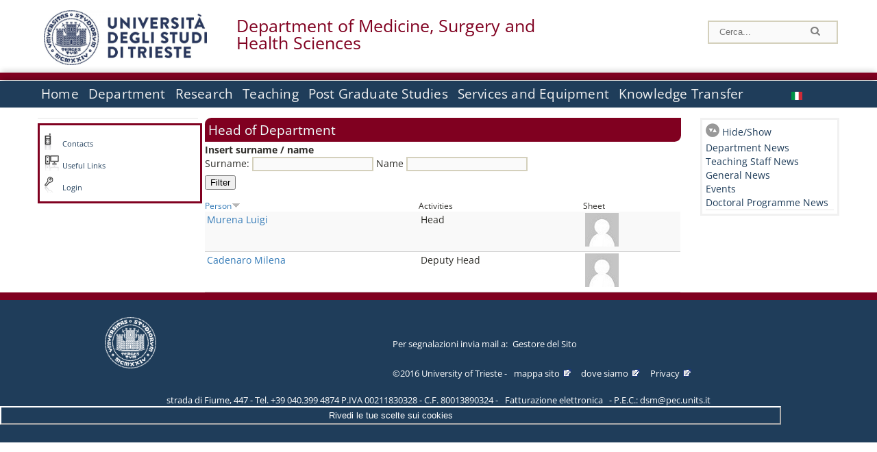

--- FILE ---
content_type: text/html; charset=utf-8
request_url: https://dsm.units.it/en/dipartimento/organi-dipartimento/direzione-di-dipartimento?order=field_all_pers_cognome&sort=desc
body_size: 9977
content:
		
<!DOCTYPE html PUBLIC "-//W3C//DTD XHTML+RDFa 1.0//EN"
  "http://www.w3.org/MarkUp/DTD/xhtml-rdfa-1.dtd">
<html xmlns="http://www.w3.org/1999/xhtml" xml:lang="en" version="XHTML+RDFa 1.0" dir="ltr"
  xmlns:content="http://purl.org/rss/1.0/modules/content/"
  xmlns:dc="http://purl.org/dc/terms/"
  xmlns:foaf="http://xmlns.com/foaf/0.1/"
  xmlns:og="http://ogp.me/ns#"
  xmlns:rdfs="http://www.w3.org/2000/01/rdf-schema#"
  xmlns:sioc="http://rdfs.org/sioc/ns#"
  xmlns:sioct="http://rdfs.org/sioc/types#"
  xmlns:skos="http://www.w3.org/2004/02/skos/core#"
  xmlns:xsd="http://www.w3.org/2001/XMLSchema#">

<head profile="http://www.w3.org/1999/xhtml/vocab">
<meta http-equiv="X-UA-Compatible" content="IE=edge">
<!-- >>mobile022016<<  -->
<meta name="viewport" content="width=device-width, initial-scale=1.0">
<!-- >>mobile022016<<  FINE -->
  <meta http-equiv="Content-Type" content="text/html; charset=utf-8" />
<meta name="Generator" content="Drupal 7 (http://drupal.org)" />
  <title>Head of Department | Department of Medicine, Surgery and Health Sciences</title>
	<style type="text/css" media="all">
@import url("https://dsm.units.it/modules/system/system.base.css?t8v9ob");
@import url("https://dsm.units.it/modules/system/system.menus.css?t8v9ob");
@import url("https://dsm.units.it/modules/system/system.messages.css?t8v9ob");
@import url("https://dsm.units.it/modules/system/system.theme.css?t8v9ob");
</style>
<style type="text/css" media="all">
@import url("https://dsm.units.it/modules/field/theme/field.css?t8v9ob");
@import url("https://dsm.units.it/modules/node/node.css?t8v9ob");
@import url("https://dsm.units.it/modules/search/search.css?t8v9ob");
@import url("https://dsm.units.it/modules/user/user.css?t8v9ob");
@import url("https://dsm.units.it/sites/all/modules/views/css/views.css?t8v9ob");
</style>
<style type="text/css" media="all">
@import url("https://dsm.units.it/sites/all/modules/ctools/css/ctools.css?t8v9ob");
@import url("https://dsm.units.it/sites/all/modules/dividize/css/dividize.css?t8v9ob");
@import url("https://dsm.units.it/sites/all/modules/panels/css/panels.css?t8v9ob");
@import url("https://dsm.units.it/sites/all/modules/nice_menus/css/nice_menus.css?t8v9ob");
@import url("https://dsm.units.it/sites/all/modules/nice_menus/css/nice_menus_default.css?t8v9ob");
@import url("https://dsm.units.it/modules/locale/locale.css?t8v9ob");
</style>
<style type="text/css" media="all">
@import url("https://dsm.units.it/sites/all/themes/units_dipartimento_rwd/css/reset.css?t8v9ob");
@import url("https://dsm.units.it/sites/all/themes/units_dipartimento_rwd/css/colors.css?t8v9ob");
@import url("https://dsm.units.it/sites/all/themes/units_dipartimento_rwd/css/style-isi.css?t8v9ob");
@import url("https://dsm.units.it/sites/all/themes/units_dipartimento_rwd/css/style-struttura.css?t8v9ob");
@import url("https://dsm.units.it/sites/all/themes/units_dipartimento_rwd/css/responsive.css?t8v9ob");
</style>
<style type="text/css" media="print">
@import url("https://dsm.units.it/sites/all/themes/units_dipartimento_rwd/css/print.css?t8v9ob");
</style>

<!--[if lte IE 7]>
<link type="text/css" rel="stylesheet" href="https://dsm.units.it/sites/all/themes/units_dipartimento_rwd/css/ie.css?t8v9ob" media="all" />
<![endif]-->

<!--[if IE 6]>
<link type="text/css" rel="stylesheet" href="https://dsm.units.it/sites/all/themes/units_dipartimento_rwd/css/ie6.css?t8v9ob" media="all" />
<![endif]-->
<style type="text/css" media="all">
<!--/*--><![CDATA[/*><!--*/
	.colore-dipartimento{
		color:#800020;
	}
	
	#hpinevidenza-colore-dipartimento{
        border-color:#800020;
		border-style:solid;
		border-width:3px;
		padding:2%;
		margin-bottom:2%;
    }
	#hpinevidenza-colore-dipartimento-scuro{
        border-color:#800020;
		border-style:solid;
		border-width:3px;
		padding:2%;
		margin-bottom:2%;
    }
	
	.colore-dipartimento-scuro{
		color:#800020;
	}
	
	.colore-dipartimento-chiaro{
		color:#800020;
	}		
	
	.bg-colore-dipartimento{
		background-color:#800020;
	}
	
	.bg-colore-dipartimento-scuro{
		background-color:#800020;
	}
	
	.bg-colore-dipartimento-chiaro{
		background-color:#800020;
	}	

	.border-colore-dipartimento{
		border-color:#800020;
	}
	
	.border-colore-dipartimento-scuro{
		border-color:#800020;
	}
	
	.border-colore-dipartimento-chiaro{
		border-color:#800020;
	}
	
	div.more-link {
		border-color:#800020;
	}

	div.Add_testoImage{
		background-color:#800020;
	}
	
	div.more-link {
		border-color:#800020;
	}
	
	#content-home .block .views-row{
		border-left-color:#800020;
	}
	
	div.nomesito a{
		color:#800020;	
	}
	div.nomesito a:hover, div.nomesito a:focus{
		color:#800020;	
	}
	
	#footer, #rightcolumn {
		border-color:#800020;	
	}
	
	li.en{
	visibility:hidden;
	}

	.field.field-name-field-ric-grpr-listapers.field-type-text-long.field-label-hidden{
	visibility:visible;
	max-height:auto;
	} 
/*]]>*/-->
</style>

	<script type="text/javascript" src="https://dsm.units.it/misc/jquery.js?v=1.4.4"></script>
<script type="text/javascript" src="https://dsm.units.it/misc/jquery-extend-3.4.0.js?v=1.4.4"></script>
<script type="text/javascript" src="https://dsm.units.it/misc/jquery-html-prefilter-3.5.0-backport.js?v=1.4.4"></script>
<script type="text/javascript" src="https://dsm.units.it/misc/jquery.once.js?v=1.2"></script>
<script type="text/javascript" src="https://dsm.units.it/misc/drupal.js?t8v9ob"></script>
<script type="text/javascript" src="https://dsm.units.it/sites/all/modules/nice_menus/js/jquery.bgiframe.js?v=2.1"></script>
<script type="text/javascript" src="https://dsm.units.it/sites/all/modules/nice_menus/js/jquery.hoverIntent.js?v=0.5"></script>
<script type="text/javascript" src="https://dsm.units.it/sites/all/modules/nice_menus/js/superfish.js?v=1.4.8"></script>
<script type="text/javascript" src="https://dsm.units.it/sites/all/modules/nice_menus/js/nice_menus.js?v=1.0"></script>
<script type="text/javascript" src="https://dsm.units.it/misc/form.js?v=7.103"></script>
<script type="text/javascript" src="https://dsm.units.it/sites/all/modules/custom/interfase_codice_comune/selectall.js?t8v9ob"></script>
<script type="text/javascript" src="https://dsm.units.it/sites/all/modules/dividize/js/dividize.js?t8v9ob"></script>
<script type="text/javascript" src="https://dsm.units.it/sites/all/modules/matomo/matomo.js?t8v9ob"></script>
<script type="text/javascript">
<!--//--><![CDATA[//><!--
var _paq = _paq || [];(function(){var u=(("https:" == document.location.protocol) ? "https://analytics.ssi.units.it/" : "http://analytics.ssi.units.it/");_paq.push(["setSiteId", "9"]);_paq.push(["setTrackerUrl", u+"matomo.php"]);_paq.push(["setDoNotTrack", 1]);_paq.push(["trackPageView"]);_paq.push(["setIgnoreClasses", ["no-tracking","colorbox"]]);_paq.push(["enableLinkTracking"]);var d=document,g=d.createElement("script"),s=d.getElementsByTagName("script")[0];g.type="text/javascript";g.defer=true;g.async=true;g.src=u+"matomo.js";s.parentNode.insertBefore(g,s);})();
//--><!]]>
</script>
<script type="text/javascript" src="https://dsm.units.it/misc/collapse.js?v=7.103"></script>
<script type="text/javascript" src="https://dsm.units.it/sites/all/themes/units_dipartimento_rwd/scripts/script-struttura.js?t8v9ob"></script>
<script type="text/javascript" src="https://dsm.units.it/sites/all/themes/units_dipartimento_rwd/scripts/twitter.js?t8v9ob"></script>
<script type="text/javascript">
<!--//--><![CDATA[//><!--
jQuery.extend(Drupal.settings, {"basePath":"\/","pathPrefix":"en\/","setHasJsCookie":0,"ajaxPageState":{"theme":"units_dipartimento_rwd","theme_token":"fakLc-PsuLUczXzkoz__IOmLOEiLDKpWnt02XCASdTw","js":{"misc\/jquery.js":1,"misc\/jquery-extend-3.4.0.js":1,"misc\/jquery-html-prefilter-3.5.0-backport.js":1,"misc\/jquery.once.js":1,"misc\/drupal.js":1,"sites\/all\/modules\/nice_menus\/js\/jquery.bgiframe.js":1,"sites\/all\/modules\/nice_menus\/js\/jquery.hoverIntent.js":1,"sites\/all\/modules\/nice_menus\/js\/superfish.js":1,"sites\/all\/modules\/nice_menus\/js\/nice_menus.js":1,"misc\/form.js":1,"sites\/all\/modules\/custom\/interfase_codice_comune\/selectall.js":1,"sites\/all\/modules\/dividize\/js\/dividize.js":1,"sites\/all\/modules\/matomo\/matomo.js":1,"0":1,"misc\/collapse.js":1,"sites\/all\/themes\/units_dipartimento_rwd\/scripts\/script-struttura.js":1,"sites\/all\/themes\/units_dipartimento_rwd\/scripts\/twitter.js":1},"css":{"modules\/system\/system.base.css":1,"modules\/system\/system.menus.css":1,"modules\/system\/system.messages.css":1,"modules\/system\/system.theme.css":1,"modules\/field\/theme\/field.css":1,"modules\/node\/node.css":1,"modules\/search\/search.css":1,"modules\/user\/user.css":1,"sites\/all\/modules\/views\/css\/views.css":1,"sites\/all\/modules\/ctools\/css\/ctools.css":1,"sites\/all\/modules\/dividize\/css\/dividize.css":1,"sites\/all\/modules\/panels\/css\/panels.css":1,"sites\/all\/modules\/nice_menus\/css\/nice_menus.css":1,"sites\/all\/modules\/nice_menus\/css\/nice_menus_default.css":1,"modules\/locale\/locale.css":1,"sites\/all\/themes\/units_dipartimento_rwd\/css\/reset.css":1,"sites\/all\/themes\/units_dipartimento_rwd\/css\/colors.css":1,"sites\/all\/themes\/units_dipartimento_rwd\/css\/style-isi.css":1,"sites\/all\/themes\/units_dipartimento_rwd\/css\/style-struttura.css":1,"sites\/all\/themes\/units_dipartimento_rwd\/css\/responsive.css":1,"sites\/all\/themes\/units_dipartimento_rwd\/css\/print.css":1,"sites\/all\/themes\/units_dipartimento_rwd\/css\/ie.css":1,"sites\/all\/themes\/units_dipartimento_rwd\/css\/ie6.css":1,"0":1}},"dividize":{"selector":"table","width":"870","classes":"dividize-processed","removeHeaders":1,"addLabelHeaders":1,"hideLabels":0,"preserveEvents":1,"preserveDim":1,"enableAltRows":1},"nice_menus_options":{"delay":800,"speed":"slow"},"matomo":{"trackMailto":1}});
//--><!]]>
</script>

    <link rel="alternate stylesheet" title="small" type="text/css" href="//www.units.it/css/small.css" media="screen" />
    <link rel="alternate stylesheet" title="large" type="text/css" href="//www.units.it/css/large.css" media="screen" />
    <link rel="alternate stylesheet" title="xlarge" type="text/css" href="//www.units.it/css/xlarge.css" media="screen" />
<!-- >>mobile022016<< -->
    <!--<link href="/sites/all/themes/units_dipartimento_rwd/css/style-struttura-dinamici.php" rel="stylesheet"/>-->
 <!-- non esiste più il file >>062016<<
	<link href="/siti/dipartimento/sites/all/themes/units_dipartimento_rwd/css/style-struttura-dinamici.php" rel="stylesheet"/>
	-->
<!-- >>mobile022016<< FINE -->    
   <script type="text/javascript" src="//www.units.it/global/styleswitcher.js"></script>
   		<script type="text/javascript">var unitsCookieBannerLang="en";</script>
  
 <!-- >>ga052022 << -->
 <script type="text/javascript"> <!-- per html 1.0 Strict -->
	
	<!--
	//codice javascript per nascondere le righe di visualizzazione
	//here you place the ids of every element you want.
	//var ids=new Array('riga1','riga2','riga0');
	
	function nascondi(id) {
        //safe function to hide an element with a specified id
        if (document.getElementById) { // DOM3 = IE5, NS6
                document.getElementById(id).style.display = 'none';
        }
        else {
                if (document.layers) { // Netscape 4
                        document.id.display = 'none';
                }
                else { // IE 4
                        document.all.id.style.display = 'none';
                }
        }
        id='not_'+id;
        if (document.getElementById) { // DOM3 = IE5, NS6
                document.getElementById(id).style.display = 'block';
        }
        else {
                if (document.layers) { // Netscape 4
                        document.id.display = 'block';
                }
                else { // IE 4
                        document.all.id.style.display = 'block';
                }
        }
	}
	
	function mostra(id) {
        //safe function to show an element with a specified id

        if (document.getElementById) { // DOM3 = IE5, NS6
                document.getElementById(id).style.display = 'block';
        }
        else {
                if (document.layers) { // Netscape 4
                        document.id.display = 'block';
                }
                else { // IE 4
                        document.all.id.style.display = 'block';
                }
        }
        id='not_'+id;
        if (document.getElementById) { // DOM3 = IE5, NS6
                document.getElementById(id).style.display = 'none';
        }
        else {
                if (document.layers) { // Netscape 4
                        document.id.display = 'none';
                }
                else { // IE 4
                        document.all.id.style.display = 'none';
                }
        }
	}
	//-->
</script>
<style type="text/css" media="all">
	  @import url("https://www.units.it/sites/all/themes/units_theme/css/nosass.css");
  </style>
  <style type="text/css" media="all">
    @import url("https://www.units.it/sites/all/modules/custom/eu_cookie_compliance/css/eu_cookie_compliance.css");
  </style>
  <style type="text/css" media="all">
    #units_footer_indirizzo{
      margin-top: 31px !important;
    }
    #eu-cookie-settings{
      transform: none !important;
    }
  </style>
  <!-- Readspeaker -->
  <!-- script per correggere l'errore nella lettura delle pagine generate con parametri get -->
  <script type="text/javascript">
    window.rsConf = { 
      general: { usePost: true }
    };
  </script>
  <!-- nuovo webReader -->
  <!-- <script src="//f1-eu.readspeaker.com/script/8911/ReadSpeaker.js?pids=embhl" type="text/javascript"></script>-->
  <script type="text/javascript" src="https://f1-eu.readspeaker.com/script/8911/webReader/webReader.js?pids=wr"  id="rs_req_Init"></script>
  <!-- Readspeaker -->
</head>
<body class="lang-en">
    <!-- >>ga052022<< inzizio -->
<!-- >>052022<< fine -->
<!-- redirect corsi dsm inizio -->
<!-- redirect fine -->
<div id="container_dip">
	<div id="header">
		<div style=";margin-left:4px;float:left;width:73px;height:auto;">
			<a href="//www.units.it" title="Universit&agrave; degli Studi di Trieste">
				<img class="onlymobile" src="/img/units_sigillo.jpg" alt="Universit&agrave; degli Studi di Trieste" style="max-width:100%"/>
				<img class="nomobile" src="/img/logo_units_3righe.jpg" alt="Universit&agrave; degli Studi di Trieste" style="max-height: 100%;height: 80px"/>
			</a>	
    </div>	
		<div style="float:left;margin-top:5px;margin:left 4px;width:201px;" class="nomesitomobile">
			<!--<a href="//www.units.it" title="Universit&agrave; degli Studi di Trieste">
				<img class="nomobile" src="/img/scritta_units.jpg" alt="Logo Universit&agrave; degli Studi di Trieste" />
			</a>-->
			<!--<a href="//www.units.it" title="Universit&agrave; degli Studi di Trieste">
				<img class="nomobile" src="/img/scritta-dip-units.png" alt="Logo Universit&agrave; degli Studi di Trieste" />
			</a>
			-->
			<div class="nomesito">
				<a class="nomobile" style="float:left; margin-top:5px;margin-left:13rem;" href="/en" title="Department of Medicine, Surgery and Health Sciences">				Department of Medicine, Surgery and Health Sciences				</a>
								<a class="onlymobile" style="float:left; margin-left:2rem" href="/en" title="Dep. of Medicine, Surgery and Health Sciences">
				Dep. of Medicine, Surgery and Health Sciences				</a>
			</div>
		</div> <!--class="left_logo"-->
		
		<div class="right" style="height:74px;">
			<div class="right">
				<!--
				<div id="univ-social" class="left">
				<a href="#"><img src="/sites/all/themes/units_dipartimento_rwd//images/icon-facebook.gif" alt="facebook"></a>
				<a href="#"><img src="/sites/all/themes/units_dipartimento_rwd//images/icon-twitter.gif" alt="twitter"></a>
				</div>
				-->
				<!--<div id="univ-access" class="left">-->
									<!--</div>--> <!--id="univ-access"-->
			</div> <!-- class="right"-->
			<!--<br class="clear"/>--> <!-- >>ga<< 29052014 -->
			<!--<div id="search"> 
							</div>--> <!--id="search"-->
		</div> <!-- class="right"-->		
	</div> <!--id="header"-->
	<div id="barraDipartimentoHeader" class="bg-colore-dipartimento" style="line-height:11px;">&nbsp;</div>
    <div id="menu" class="navigation clearfix">
		<!-- >>mobile - mamo<< -->
		<div id="search"> 
				<!-- inizio search.inc -->
<div id="nav-search" class="nav-search" role="search">
	<form id="search-form" class="search-form" role="search" action="/" method="post" accept-charset="UTF-8" target="_self">
		<div class="form-item">
			<label class="element-invisible" for="edit-search-block-form--2">Search this site </label>
				<input title="Inserisci i termini da cercare." class="form-text" placeholder="Cerca..." type="text" id="search-cerca" name="search_block_form" value="" size="15" maxlength="128">
		</div>
		<div>
			<input alt="Cerca" class="form-submit" type="image" name="submit" src="https://www.units.it/sites/all/themes/units_theme/images/search-button.png">
		</div>

		<div class="form-item form-type-radios">
			<div class="form-item form-type-radio">
				<input type="radio" id="search_persone" name="search_value" checked="" class="form-radio" value="persone">
				<label class="option" for="search_persone">Persone</label>
			</div>
			<div class="form-item form-type-radio">
				<input type="radio" id="search_contenuti" name="search_value" class="form-radio" value="contenuti">
				<label class="option" for="search_contenuti">Contenuti</label>
			</div>
		</div>
	
	</form>
</div>






<div id ="searchimage">	
    <form action="https://www.units.it/search/abook" method='post'> 
		<input type="hidden" name='x' value=''  />
  		<input type="hidden" name='y' value=''  />
  		<input type="image" src="https://www.units.it:443/img/imgall/cerca1.png" style="margin:2pt 3pt 0 0;width:25pt;" alt="search persone"  />
    </form>
</div>
<!--
>>ga102016<< le variabili sono definite in config/config.inc
-->
 <script type="text/javascript" src="https://www.units.it:443/global/search.js"></script>
<!-- fine search.inc -->

		</div> <!--id="search"-->
		<input type="checkbox" name="menuleft_rwd_liv_top" value="" id="menuleft_rwd_liv_top">
		<label for="menuleft_rwd_liv_top"><!--<img src="http://www.units.it/img/btn.png"> migrazione2016 -->
				<img src="https://dsm.units.it/sites/all/themes/units_dipartimento_rwd/images/hamburgericon.png">MENU</label>
		<!--fine >>mobile mamo<< -->  
		<div class="nav barra"> <!-- ga062015 -->
			  <div class="region region-menu-principale">
    <div id="block-nice-menus-2" class="block block-nice-menus">

    
  <div class="content">
    <ul class="nice-menu nice-menu-down nice-menu-menu-menu-principale-inglese" id="nice-menu-2"><li class="menu-1805 menu-path-front first odd "><a href="/en">Home</a></li>
<li class="menu-1806 menuparent  menu-path-node-605  even "><a href="/en/department">Department</a><ul><li class="menu-1810 menu-path-sunitsit-strutture-indexphp-from-abook-strutture-017074 first odd "><a href="https://www.units.it/strutture/index.php/from/abook/strutture/017074" rel="external" target="_blank">Contacts</a></li>
<li class="menu-4000 menuparent  menu-path-node-11098  even "><a href="/en/department/departmental-facilities">Departmental Facilities</a><ul><li class="menu-5618 menu-path-department-departmental-facilities-libraries first odd last"><a href="/en/department/departmental-facilities/libraries">Libraries</a></li>
</ul></li>
<li class="menu-1813 menuparent  menu-path-department-departmental-bodies-head-of-department  odd "><a href="/en/department/departmental-bodies/head-of-department">Departmental Bodies</a><ul><li class="menu-163276 menu-path-department-departmental-bodies-head-of-department first odd "><a href="/en/department/departmental-bodies/head-of-department">Head of Department</a></li>
<li class="menu-163277 menu-path-department-departmental-bodies-head-office  even "><a href="/en/department/departmental-bodies/head-office">Head&#039;s Office</a></li>
<li class="menu-163278 menu-path-department-departmental-bodies-executive-board  odd "><a href="/en/department/departmental-bodies/executive-board">Executive Board</a></li>
<li class="menu-163279 menu-path-department-departmental-bodies-management-committee  even "><a href="/en/department/departmental-bodies/management-committee">Management Committee</a></li>
<li class="menu-163280 menu-path-department-departmental-bodies-department-board  odd "><a href="/en/department/departmental-bodies/department-board">Department&#039;s Board</a></li>
<li class="menu-163281 menu-path-department-departmental-bodies-departmental-team-group-staff-for-the-quality-assurance-of-the-university  even "><a href="/en/department/departmental-bodies/departmental-team%2C-group%2C-staff-for-the-quality-assurance-of-the-university">Departmental team, group, staff for the Quality Assurance of the University</a></li>
<li class="menu-163282 menu-path-department-departmental-bodies-joint-board-of-studies  odd "><a href="/en/department/departmental-bodies/joint-board-of-studies">Joint Board of Studies</a></li>
<li class="menu-163284 menu-path-department-departmental-bodies-academic-board  even "><a href="/en/department/departmental-bodies/academic-board">Academic Board</a></li>
<li class="menu-163285 menu-path-department-departmental-bodies-research-committee  odd "><a href="/en/department/departmental-bodies/research-committee">Research Committee</a></li>
<li class="menu-163286 menu-path-department-departmental-bodies-boards-of-studies  even "><a href="/en/department/departmental-bodies/boards-of-studies">Boards of Studies</a></li>
<li class="menu-163283 menu-path-department-departmental-bodies-third-mission-committee  odd "><a href="/en/department/departmental-bodies/third-mission-committee">Third Mission Committee</a></li>
<li class="menu-163287 menu-path-department-departmental-bodies-doctoral-studies-boards  even last"><a href="/en/department/departmental-bodies/doctoral-studies-boards">Doctoral Studies Boards</a></li>
</ul></li>
<li class="menu-1816 menuparent  menu-path-allpers  even last"><a href="/en/department/people/allpers">People</a><ul><li class="menu-1817 menu-path-allpers first odd "><a href="/en/department/people/allpers">Departmental Staff</a></li>
<li class="menu-163288 menu-path-department-people-teaching-staff  even "><a href="/en/department/people/teaching-staff">Teaching Staff</a></li>
<li class="menu-163289 menu-path-department-people-research-grant-holders  odd "><a href="/en/department/people/research-grant-holders">Research Grant Holders</a></li>
<li class="menu-163290 menu-path-department-people-technical-administrative-and-service-staff  even "><a href="/en/department/people/technical-administrative-and-service-staff">Technical-administrative and Service Staff</a></li>
<li class="menu-163291 menu-path-department-people-tutor  odd "><a href="/en/department/people/tutor">Tutor</a></li>
<li class="menu-163292 menu-path-department-people-other-staff  even "><a href="/en/department/people/other-staff">Other Staff</a></li>
<li class="menu-163293 menu-path-department-people-students-enrolled-at-specialisation-school  odd "><a href="/en/department/people/students-enrolled-at-specialisation-school">Students enrolled at Specialisation School</a></li>
<li class="menu-163294 menu-path-department-people-doctoral-students  even "><a href="/en/department/people/doctoral-students">Doctoral Students</a></li>
<li class="menu-163295 menu-path-department-people-disability-service-and-sld---trieste  odd "><a href="/en/department/people/disability-service-and-sld---trieste">Disability service and SLD - Trieste</a></li>
<li class="menu-163296 menu-path-department-people-academic-office  even "><a href="/en/department/people/academic-office">Academic Office</a></li>
<li class="menu-163297 menu-path-department-people-administrative-office  odd last"><a href="/en/department/people/administrative-office">Administrative Office</a></li>
</ul></li>
</ul></li>
<li class="menu-1826 menuparent  menu-path-node-619  odd "><a href="/en/research">Research</a><ul><li class="menu-1827 menu-path-node-621 first odd "><a href="/en/research/researchareas">Research Areas</a></li>
<li class="menu-7791 menu-path-node-15344  even "><a href="/en/research/researchareas/researchstrandgroups">Strand Research Groups</a></li>
<li class="menu-8142 menu-path-allgrprtrad  odd "><a href="/en/research/researchareas/researchgroups">Research Groups</a></li>
<li class="menu-1830 menuparent  menu-path-node-623  even "><a href="/en/research/research-outcomes">Research Outcomes</a><ul><li class="menu-1831 menu-path-sartsunitsit first odd last"><a href="https://arts.units.it" rel="external" target="_blank">Publication List</a></li>
</ul></li>
<li class="menu-1833 menu-path-node-9890  odd "><a href="/en/research/publications-department">Publications of the Department</a></li>
<li class="menu-1834 menu-path-node-625  even last"><a href="/en/research/conferences">Conferences</a></li>
</ul></li>
<li class="menu-1836 menuparent  menu-path-node-629  even "><a href="/en/teaching">Teaching</a><ul><li class="menu-1837 menuparent  menu-path-teaching-degree-programmes-bachelor-degree-programme first odd last"><a href="/en/teaching/degree-programmes/bachelor-degree-programme">Degree Programmes</a><ul><li class="menu-163307 menu-path-teaching-degree-programmes-bachelor-degree-programme first odd "><a href="/en/teaching/degree-programmes/bachelor-degree-programme">Bachelor Degree Programmes</a></li>
<li class="menu-163308 menu-path-teaching-degree-programmes-master-degree-programme  even "><a href="/en/teaching/degree-programmes/master-degree-programme">Master Degree Programmes</a></li>
<li class="menu-163309 menu-path-teaching-degree-programmes-single-cycle-master-programme  odd last"><a href="/en/teaching/degree-programmes/single-cycle-master-programme">Single-Cycle Master Programmes</a></li>
</ul></li>
</ul></li>
<li class="menu-1857 menuparent  menu-path-node-655  odd "><a href="/en/graduate-schools-home">Post Graduate Studies</a><ul><li class="menu-163310 menu-path-graduate-schools-doctoral-programme first odd "><a href="/en/graduate-schools/doctoral-programme">Doctoral Programmes</a></li>
<li class="menu-163311 menu-path-graduate-schools-specialisation-course  even "><a href="/en/graduate-schools/specialisation-course">Specialisation School</a></li>
<li class="menu-163312 menu-path-graduate-schools-professional-development-course  odd "><a href="/en/graduate-schools/professional-development-course">Professional Development Course</a></li>
<li class="menu-163313 menu-path-graduate-schools-advanced-postgraduate-training-courses  even "><a href="/en/graduate-schools/advanced-postgraduate-training-courses">Advanced Postgraduate Training Courses</a></li>
<li class="menu-163314 menu-path-graduate-schools-vocational-master-programmes  odd "><a href="/en/graduate-schools/vocational-master-programmes">Vocational Master Programmes</a></li>
<li class="menu-163315 menu-path-graduate-schools-advanced-master-programmes  even last"><a href="/en/graduate-schools/advanced-master-programmes">Advanced Master Programmes</a></li>
</ul></li>
<li class="menu-1863 menu-path-node-661  even "><a href="/en/services-equipment">Services and Equipment</a></li>
<li class="menu-1868 menuparent  menu-path-node-667  odd last"><a href="/en/knowledge-transfer">Knowledge Transfer</a><ul><li class="menu-1870 menu-path-node-669 first odd last"><a href="/en/knowledge-transfer/technological-transfer">Technology Transfer</a></li>
</ul></li>
</ul>
  </div>
</div>
<div id="block-locale-language" class="block block-locale">

    
  <div class="content">
    <ul class="language-switcher-locale-url"><li class="en first active"><a href="/en/dipartimento/organi-dipartimento/direzione-di-dipartimento" class="language-link active" xml:lang="en"><img class="language-icon" typeof="foaf:Image" src="https://dsm.units.it/sites/all/modules/languageicons/flags/en.png" width="16" height="12" alt="English" title="English" /></a></li>
<li class="it last"><a href="/it/dipartimento/organi-dipartimento/direzione-di-dipartimento" class="language-link" xml:lang="it"><img class="language-icon" typeof="foaf:Image" src="https://dsm.units.it/sites/all/modules/languageicons/flags/it.png" width="16" height="12" alt="Italiano" title="Italiano" /></a></li>
</ul>  </div>
</div>
  </div>
		</div> <!-- ga062015 -->
    </div> <!--id="menu"-->
    
    
    <div id="main">
 		<div id="contentwrapper">

			<div id="leftcolumn">
				<div class="innertube">
				    <div id="box-sub-menu2">
											</div> <!-- /#box-sub-menu -->
					
					<div style="clear:left;" /></div>
			
										<div class="box-left-bottom border-colore-dipartimento" style="width:100%;">
						  <div class="region region-left-bottom">
    <div id="block-block-4" class="block block-block">

    
  <div class="content">
    
		<ul class="elenco_links">
		<li class="links-contatti"><a href="https://www.units.it/strutture/index.php/from/abook/strutture/017074">Contacts</a></li>
		<li class="links"><a href="https://www.units.it/ateneo/link-utili">Useful Links</a></li>
				<li class="area-riservata"><a href="/en/user?destination=dipartimento/organi-dipartimento/direzione-di-dipartimento">Login</a></li>
						</ul>  </div>
</div>
  </div>
					</div><!-- class="box-left-bottom border-facolta"-->	
								
				</div>
				
			</div> <!-- leftcolumn -->



		    <div id="contentcolumn">
									<div id="inner_contentcolumn">
					<script>
					function apriChiudiRightColumn(){
						$ = jQuery.noConflict();
						if( $('#rightcolumnCollapsable').is(':visible') ) {
							$("#rightcolumnCollapsable").slideToggle(400,rightEndCollapse);
						}
						else {
							$("#contentcolumn table").css("width","75%");
							$("#contentcolumn .view-id-all_pers table").css("width","100%");
							$("#rightcolumnCollapsable").slideToggle(400);
						}
					}
					function rightEndCollapse(){
						$("#contentcolumn table").css("width","100%");
					}
					</script>		
					<div class="section">

								    
				
												<!--<div id="breadcrumb"></div>-->
						
								<a id="main-content"></a>
			    
																	
			
						<!-- Eliminate le tabs Visualizza e Modifica nel sito pubblico -->
						<!-- inizio ga 17042013 -->
												<!-- fine ga 17042013 -->
						<h2 id="h2-" class="with-tabs">Head of Department</h2>			
												<div class="tabs">
													</div><!-- class="tabs"-->
									
						<!-- FINE - Eliminate le tabs Visualizza e Modifica nel sito pubblico -->
			
																		  <div class="region region-content">
    <div id="block-system-main" class="block block-system">

    
  <div class="content">
    
<script>
function cambiaPagina(selectObj){
  	var indice = selectObj.selectedIndex; 
  	var valore = selectObj.options[indice].value;
  	var url = "/en/dipartimento/organi-dipartimento/direzione-di-dipartimento/"+valore;
	document.location.href = url;
}
</script>
<div style="margin-bottom:15px;">
<!--
						<form method="post" action="/en/dipartimento/organi-dipartimento/direzione-di-dipartimento">
			<p class="testo" >  </p>

											<label>Insert surname / name</label>
					Surname: <input type="text" name="cognome">
					Name <input type="text" name="nome">
					<input type="submit" value="Filter">
						
		    </select>			
			-->
<!-- Inizio Aggiunta per select corso non alternativo a nome e cognome - pl25072013 -->

  <form method="post" action="/en/dipartimento/organi-dipartimento/direzione-di-dipartimento">
  <!-- >>ga112014<< -->
	<p class="testo" >   <!-- >>ga112014<<  FINE -->
					<!--<p class="testo" >  </p> -->

								<label>Insert surname / name</label>
				Surname: <input type="text" name="cognome">
				Name <input type="text" name="nome">
				
				<!--<input type="submit" value="Filter">-->
				 <!-- >>ga112014<< -->
	<p class="testo" > </p>
	 <!-- >>ga112014<< FINE-->
								<input type="submit" value="Filter">
		
<!-- Fine Aggiunta per select corso non alternativo a nome e cognome - pl25072013 -->
  </form>
</div>
<div id='pers-dip'>
<table class="views-table" >
	<thead>
	<tr>
		
		<th class="active views-align-left">
			<a href='/en/dipartimento/organi-dipartimento/direzione-di-dipartimento?order=field_all_pers_cognome&sort=asc' title='ordina per Cognome' class='active'>Person<img typeof='foaf:Image' src='/misc/arrow-asc.png' width='13' height='13' alt='ordinamento crescente' title='ordinamento crescente' /></a>		</th>
		<th class="views-align-left">Activities</th>
				<th class="views-align-left">Sheet</th> <!-- >>ga082018<< -->
	</tr>
	</thead>
	<tbody>
			<tr class=" views-row-first odd">
				<td><a href='?q=en/node/21938'>Murena  Luigi</a></td>
				<td>Head</td>
								<td>
									<!-- <a href=''><span class="onlymobile">PhoneBook</span><img class ="nomobile" src="/misc/PhoneBook1.jpg" alt="Vai al phonebook""></a> -->
					<a style="display:inline-block" href='https://www.units.it/persone/index.php/from/abook/persona/22379'><span class="onlymobile">Personal details (contacts, pubications, cv, etc...)</span><img class ="nomobile" src="/sites/all/modules/custom/isi_formatters/icons/avatardrupalpiccola.png" alt="Personal details (contacts, pubications, cv, etc...)"></a>				
								</td>
			</tr>
					<tr class=" even">
				<td><a href='?q=en/node/1689'>Cadenaro  Milena</a></td>
				<td>Deputy Head</td>
								<td>
									<!-- <a href=''><span class="onlymobile">PhoneBook</span><img class ="nomobile" src="/misc/PhoneBook1.jpg" alt="Vai al phonebook""></a> -->
					<a style="display:inline-block" href='https://www.units.it/persone/index.php/from/abook/persona/7222'><span class="onlymobile">Personal details (contacts, pubications, cv, etc...)</span><img class ="nomobile" src="/sites/all/modules/custom/isi_formatters/icons/avatardrupalpiccola.png" alt="Personal details (contacts, pubications, cv, etc...)"></a>				
								</td>
			</tr>
			</tbody>
</table>
</div>  </div>
</div>
  </div>
											</div><!-- class="section"-->

					<!-- >>mobile<< Spostata la div rightcolumn per mobile -->
																<div id="rightcolumn">
							<div class="inner_rightcolumn">
								<div style="height:26px;">
									<a href="javascript:apriChiudiRightColumn()" class="openclose">Hide/Show</a>
								</div>
									<div id="rightcolumnCollapsable">
																																																																															<div class="box-border-bottom">
													<div id="block-block-2" class="block block-block">

    
  <div class="content">
    <div id="block-menu-block-4" class="block block-menu-block">

    
  <div class="content">
    <div class="menu-block-wrapper menu-block-4 menu-name-menu-menu-news-and-announcements parent-mlid-0 menu-level-1">
  <ul class="menu clearfix"><li class="first leaf menu-mlid-642"><a href="/en/department-news/all_avdp">Department News</a></li>
<li class="leaf menu-mlid-644"><a href="/en/teaching-staff-news/all_avdc">Teaching Staff News</a></li>
<li class="leaf menu-mlid-646"><a href="/en/news/all_news">General News</a></li>
<li class="leaf menu-mlid-648"><a href="/en/events/all_evnt">Events</a></li>
<li class="leaf menu-mlid-20389"><a href="/en/department-news-doct/doctoral-news">Doctoral Programme News</a></li>
</ul></div>
  </div>
</div>
  </div>
</div>
												</div>
																					  <!---->
									</div>
							</div>
						</div>
					



										<!---->
					
				</div> <!-- inner contentcolumn -->
			</div> <!-- contentcolumn -->
		</div> <!-- contentwrapper -->

		<div id="link-utili-mobile" class="link-utili box-left-bottom border-colore-dipartimento"></div>			
		
    </div> <!-- /#main -->

	<!--<br class="clear"/>--> <!-- >>ga<< 29052014 -->
<!-- COLORE DIPARTIMENTO -->	     	
	<div id="footer">
		<div id="barraDipartimentoFooter" class="bg-colore-dipartimento"></div>
		<div class="logobianco">
			<a href="/">
			  <!--<img alt="units logo" 
			  src="https://dsm.units.it/sites/all/themes/units_dipartimento_rwd/images/units-logo-bianco.png" height="auto" width="75">-->
			  <img alt="units logo" 
			  src="/img/logo-units-footer.png" height="auto" width="75">
			  <!--  <img width="75" height="auto" alt="units logo" src="www.units.it/sites/all/themes/units_theme/units-logo-bianco.png"> TODO2016 -->
			</a>
			<span class="nolink solo_mobile">Università degli studi di Trieste</span class="nolink">
		</div>
		
		<!--<div class="copyright copyright-dipartimento">
			Per segnalazioni invia mail a: <a href="mailto:dipweb@units.it">Gestore del Sito</a>
		</div>-->
		<div class="float-right">
			<ul class="menu nav copyright copyright-dipartimento">
				<li class="first leaf nascondi_mobile"><span class="nolink">Per segnalazioni invia mail a: </span></li>
				<li class="leaf"><a href="mailto:webmaster.dsm@units.it">Gestore del Sito</a></li>
			</ul>
			<ul class="menu nav copyright copyright-dipartimento allinea_sx">
				<li class="first leaf nascondi_mobile"><span class="nolink">©2016 University of Trieste</span></li>
				<li class="leaf nascondi_mobile"><span class="nolink">&nbsp;-&nbsp;</span></li>
				<li class="leaf interlinea"><a rel="external" href="https://www.units.it/search/sitemap">mappa&nbsp;sito</a></li>
				<li class="leaf interlinea"><a rel="external" href="https://www.units.it/dove/mappe">dove&nbsp;siamo</a></li>
				<li class="leaf interlinea"><a rel="external" href="https://www.units.it/privacy">Privacy</a></li>
			</ul>
		</div>
		<div class="rigatop">
		</div>
		<div class="footeraddress" id="footeraddress">
			<div class="allinea_sx">
							strada di Fiume, 447  -  Tel. +39 040.399 4874 P.IVA 00211830328 - C.F. 80013890324 - <a href="https://www.units.it/operazionetrasparenza/files/codici_per_sito.pdf">Fatturazione elettronica</a> - P.E.C.:&nbsp;dsm@pec.units.it				
			</div>
		</div>
			<!-- INIZIO GRAFICA COORDINATA : cookie [cookiebanner_units] -->
		<div class="container footer_indirizzo">
			<button id="eu-cookie-settings" type="button" class="eu-cookie-withdraw-tab" style="position:inherit; background:transparent;background-color: #1f3d5a;width: 100%;color:#fff">Rivedi le tue scelte sui cookies</button>
		</div>
		<div id ='sliding-popup'><div id="button-close">
  <button type="button" class="eu-cookie-withdraw-button" aria-label="❌ dismiss cookie message">❌</button>
  </div>
  <div class="eu-cookie-compliance-banner eu-cookie-compliance-banner-info eu-cookie-compliance-banner--categories">
  <!--<button type="button" class="eu-cookie-withdraw-button">Chiudi</button>-->
    <div class="popup-content info">
      <div id="popup-text">
        <p>Our website uses cookies. By continuing we assume your consent to deploy cookies, as detailed in our <a href="https://www.units.it/cookie">cookies policy</a></p>
              </div>
              <div id="eu-cookie-compliance-categories" class="eu-cookie-compliance-categories">
                      <div class="eu-cookie-compliance-category">
              <div>
                <input type="checkbox" name="cookie-categories" id="cookie-category-tecnici"
                      value="tecnici"
                      checked                      disabled >
                <label for="cookie-category-tecnici">Essential cookies</label>
              </div>
                          <div class="eu-cookie-compliance-category-description"></div>
                      </div>
                      <div class="eu-cookie-compliance-category">
              <div>
                <input type="checkbox" name="cookie-categories" id="cookie-category-social"
                      value="social"
                                             >
                <label for="cookie-category-social">Social cookies</label>
              </div>
                          <div class="eu-cookie-compliance-category-description"></div>
                      </div>
                      <div class="eu-cookie-compliance-category">
              <div>
                <input type="checkbox" name="cookie-categories" id="cookie-category-cookie-video"
                      value="cookie_video"
                                             >
                <label for="cookie-category-cookie-video">Video cookies</label>
              </div>
                          <div class="eu-cookie-compliance-category-description">You Tube</div>
                      </div>
                                <div class="eu-cookie-compliance-categories-buttons">
              <button type="button"
                      class="eu-cookie-compliance-save-preferences-button">Save preferences</button>
            </div>
                  </div>
      
      <div id="popup-buttons" class="eu-cookie-compliance-has-categories">
        <button type="button" class="agree-button eu-cookie-compliance-default-button">Accept all cookies</button>
        <button type="button" class="eu-cookie-withdraw-button">Reject All</button>
      </div>
    </div>
  </div></div>		<script src="https://www.units.it/sites/all/modules/custom/grafica-coordinata-master/js/eu_cookie_compliance.js"></script>
	<!-- //>>ga052022<< fine GRAFICA INTEGRATA COOKIE -->   
	</div>
</div> <!-- /#container -->


    <script>
	  if ( jQuery('span').hasClass('language-link') )
				{
					jQuery('span.language-link').css({
					'visibility':'hidden'
					});
				};	
 /* >>ga052015<< inizio */ 
 	var tmpUrl = document.domain;
     //document.getElementById("contentcolumn").innerHTML = tmpUrl;
	if (tmpUrl === 'dsm.cicmsdev.units.it' || tmpUrl === 'dsm.units.it')
	 {
		 if ( jQuery('h2').hasClass('with-tabs') )
				{
					jQuery('h2.with-tabs').addClass("titoloDSM");
				};
	 } 
	 else if (tmpUrl === 'dsv.units.it')
	 {
		 if ( jQuery('h2').hasClass('with-tabs') )
				{
					jQuery('h2.with-tabs').addClass("titoloDSV");
				};
	 }; 
 /* >>ga052015<< fine */ 
  </script>

</body>
</html>
